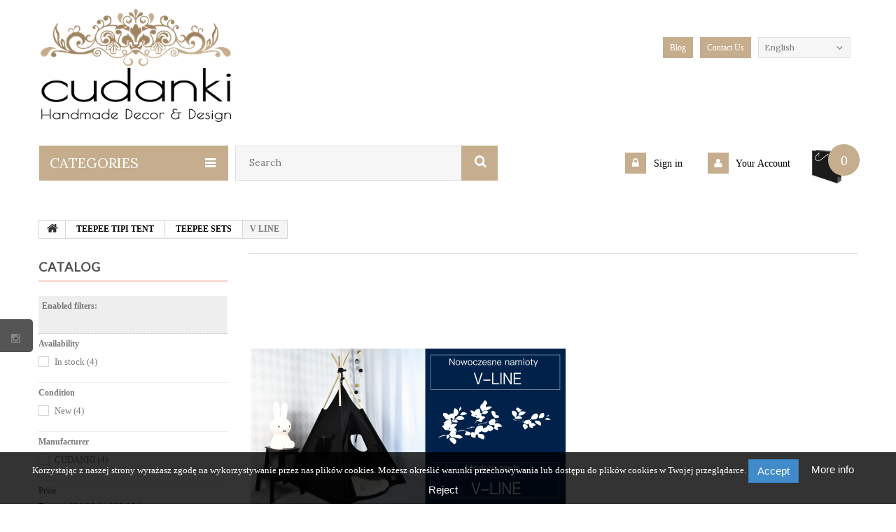

--- FILE ---
content_type: text/html; charset=utf-8
request_url: https://cudanki.pl/en/81-v-line-teepee-tipi-tent-zelt
body_size: 17317
content:
<!DOCTYPE HTML> <!--[if lt IE 7]><html class="no-js lt-ie9 lt-ie8 lt-ie7" lang="en-us"><![endif]--> <!--[if IE 7]><html class="no-js lt-ie9 lt-ie8 ie7" lang="en-us"><![endif]--> <!--[if IE 8]><html class="no-js lt-ie9 ie8" lang="en-us"><![endif]--> <!--[if gt IE 8]><html class="no-js ie9" lang="en-us"><![endif]--><html lang="en-us"><head><meta charset="utf-8" /><title>TEEPEE TENST SETS MOST BEAUTIFUL TIPI ZELT - CUDANKI</title><meta name="description" content="The most beautiful TIPI TENTS" /><meta name="keywords" content="TEEPEE,SCANYNAVIAN STYLE,NEW DESIGN TEEPEE,TIPI DESIGN,TIPI,WIGWAM,NOWE NAMIOTY,PIĘKNE NAMIOTY,PIĘKNE TIPI ,TIPI DLA DZIECI,NAMIOTY DLA DZIECI,TENT,ZELT,TEEPEETENT,MUSTHAVE" /><meta name="generator" content="PrestaShop" /><meta name="robots" content="noindex,nofollow" /><meta name="viewport" content="width=device-width, minimum-scale=0.25, maximum-scale=1.0, initial-scale=1.0" /><meta name="apple-mobile-web-app-capable" content="yes" /><link rel="icon" type="image/vnd.microsoft.icon" href="/img/favicon.ico?1681836994" /><link rel="shortcut icon" type="image/x-icon" href="/img/favicon.ico?1681836994" /><link rel="stylesheet" href="https://cudanki.pl/themes/theme1149/cache/v_568_59c50f6f5000985da05b2e534ca214f3_all.css" media="all" /> <script type="text/javascript">/* <![CDATA[ */;var CUSTOMIZE_TEXTFIELD=1;var FancyboxI18nClose='Close';var FancyboxI18nNext='Next';var FancyboxI18nPrev='Previous';var added_to_wishlist='Added to your wishlist.';var ajax_allowed=true;var ajaxsearch=true;var baseDir='https://cudanki.pl/';var baseUri='https://cudanki.pl/';var blocklayeredSliderName={"price":"price","weight":"weight"};var blocksearch_type='top';var comparator_max_item=3;var comparedProductsIds=[];var contentOnly=false;var customizationIdMessage='Customization #';var delete_txt='Delete';var displayList=false;var filters=[{"type_lite":"quantity","type":"quantity","id_key":0,"name":"Availability","values":[{"name":"Not available","nbr":0,"link":"https:\/\/cudanki.pl\/en\/81-v-line-teepee-tipi-tent-zelt#availability-not_available","rel":"nofollow"},{"name":"In stock","nbr":4,"link":"https:\/\/cudanki.pl\/en\/81-v-line-teepee-tipi-tent-zelt#availability-in_stock","rel":"nofollow"}],"filter_show_limit":"0","filter_type":"0"},{"type_lite":"condition","type":"condition","id_key":0,"name":"Condition","values":{"new":{"name":"New","nbr":4,"link":"https:\/\/cudanki.pl\/en\/81-v-line-teepee-tipi-tent-zelt#condition-new","rel":"nofollow"},"used":{"name":"Used","nbr":0,"link":"https:\/\/cudanki.pl\/en\/81-v-line-teepee-tipi-tent-zelt#condition-used","rel":"nofollow"},"refurbished":{"name":"Refurbished","nbr":0,"link":"https:\/\/cudanki.pl\/en\/81-v-line-teepee-tipi-tent-zelt#condition-refurbished","rel":"nofollow"}},"filter_show_limit":"0","filter_type":"0"},{"type_lite":"manufacturer","type":"manufacturer","id_key":0,"name":"Manufacturer","values":{"7":{"name":"CUDANKI","nbr":"4","link":"https:\/\/cudanki.pl\/en\/81-v-line-teepee-tipi-tent-zelt#manufacturer-cudanki","rel":"nofollow"}},"filter_show_limit":"0","filter_type":"0"},{"type_lite":"price","type":"price","id_key":0,"name":"Price","slider":true,"max":"890","min":"626","values":{"1":"890","0":"626"},"unit":"z\u0142","format":"2","filter_show_limit":"0","filter_type":"0"},{"type_lite":"id_attribute_group","type":"id_attribute_group","id_key":3,"name":"COLOUR","is_color_group":true,"values":{"5":{"color":"#aab2bd","name":"Gray","nbr":1,"url_name":"gray","meta_title":"","link":"https:\/\/cudanki.pl\/en\/81-v-line-teepee-tipi-tent-zelt#colour-gray","rel":""},"11":{"color":"#000000","name":"Czarny","nbr":1,"url_name":"czarny","meta_title":"","link":"https:\/\/cudanki.pl\/en\/81-v-line-teepee-tipi-tent-zelt#colour-czarny","rel":""},"128":{"color":"#fff3d0","name":"Natural","nbr":1,"url_name":"natural","meta_title":"","link":"https:\/\/cudanki.pl\/en\/81-v-line-teepee-tipi-tent-zelt#colour-natural","rel":""},"143":{"color":"","name":"jasny szary + pastelowy r\u00f3\u017c","nbr":1,"url_name":"jasny-szary-pastelowy-roz","meta_title":"","link":"https:\/\/cudanki.pl\/en\/81-v-line-teepee-tipi-tent-zelt#colour-jasny_szary_pastelowy_roz","rel":""}},"url_name":"colour","meta_title":"COLOUR","filter_show_limit":"0","filter_type":"0"},{"type_lite":"id_feature","type":"id_feature","id_key":6,"values":{"13":{"nbr":2,"name":"Girlish","url_name":"","meta_title":"","link":"https:\/\/cudanki.pl\/en\/81-v-line-teepee-tipi-tent-zelt#style-girlish","rel":""},"11":{"nbr":2,"name":"Minimalistizm","url_name":"","meta_title":"","link":"https:\/\/cudanki.pl\/en\/81-v-line-teepee-tipi-tent-zelt#style-minimalistizm","rel":""}},"name":"Style","url_name":"style","meta_title":"","filter_show_limit":"0","filter_type":"0"},{"type_lite":"id_feature","type":"id_feature","id_key":7,"values":{"38":{"nbr":4,"name":"Two windows","url_name":"","meta_title":"","link":"https:\/\/cudanki.pl\/en\/81-v-line-teepee-tipi-tent-zelt#type-two_windows","rel":""}},"name":"Type","url_name":"type","meta_title":"","filter_show_limit":"0","filter_type":"0"}];var freeProductTranslation='Free!';var freeShippingTranslation='Free shipping!';var generated_date=1768867232;var id_lang=2;var img_dir='https://cudanki.pl/themes/theme1149/img/';var instantsearch=true;var isGuest=0;var isLogged=0;var isMobile=false;var loggin_required='You must be logged in to manage your wishlist.';var max_item='You cannot add more than 3 product(s) to the product comparison';var min_item='Please select at least one product';var mywishlist_url='https://cudanki.pl/en/module/blockwishlist/mywishlist';var nbItemsPerLine=3;var nbItemsPerLineMobile=2;var nbItemsPerLineTablet=2;var page_name='category';var param_product_url='#';var placeholder_blocknewsletter='Enter your e-mail';var priceDisplayMethod=0;var priceDisplayPrecision=2;var quickView=true;var removingLinkText='remove this product from my cart';var request='https://cudanki.pl/en/81-v-line-teepee-tipi-tent-zelt';var roundMode=2;var search_url='https://cudanki.pl/en/szukaj';var static_token='78a69ab49bea716894cde6fca7c2d101';var token='fc544e00e13b0cd49c1ee9d20e5583f1';var usingSecureMode=true;var wishlistProductsIds=false;/* ]]> */</script> <script type="text/javascript" src="https://cudanki.pl/themes/theme1149/cache/v_474_2afeed7cb26542df916514165ba143f3.js"></script> <script>/* <![CDATA[ */;function addVideoParallax(selector,path,filename)
{var selector=$(selector);selector.addClass('parallax_section');selector.attr('data-type-media','video_html');selector.attr('data-mp4','true');selector.attr('data-webm','true');selector.attr('data-ogv','true');selector.attr('data-poster','true');selector.wrapInner('<div class="parallax_content"></div>');selector.append('<div class="parallax_inner"><video class="parallax_media" width="100%" height="100%" autoplay loop poster="/'+path+filename+'.jpg"><source src="/'+path+filename+'.mp4" type="video/mp4"><source src="/'+path+filename+'.webdm" type="video/webm"><source src="/'+path+filename+'.ogv" type="video/ogg"></video></div>');selector.tmMediaParallax();}
function addImageParallax(selector,path,filename,width,height)
{var selector=$(selector);selector.addClass('parallax_section');selector.attr('data-type-media','image');selector.wrapInner('<div class="parallax_content"></div>');selector.append('<div class="parallax_inner"><img class="parallax_media" src="/'+path+filename+'" data-base-width="'+width+'" data-base-height="'+height+'"/></div>');selector.tmMediaParallax();}
function checkBrowser()
{var ua=navigator.userAgent;if(ua.search(/MSIE/)>0)return'Internet Explorer';if(ua.search(/Firefox/)>0)return'Firefox';if(ua.search(/Opera/)>0)return'Opera';if(ua.search(/Chrome/)>0)return'Google Chrome';if(ua.search(/Safari/)>0)return'Safari';if(ua.search(/Konqueror/)>0)return'Konqueror';if(ua.search(/Iceweasel/)>0)return'Debian Iceweasel';if(ua.search(/SeaMonkey/)>0)return'SeaMonkey';if(ua.search(/Gecko/)>0)return'Gecko';return'Search Bot';}
$(window).load(function(){addImageParallax('#htmlcontent_home','modules/tmmediaparallax/media/','85f935334b27a58831da117ec975.jpg','2560','1920');});/* ]]> */</script><link rel="alternate" type="application/rss+xml" title="TEEPEE TENST SETS MOST BEAUTIFUL TIPI ZELT - CUDANKI" href="https://cudanki.pl/modules/feeder/rss.php?id_category=81&amp;orderby=date_add&amp;orderway=desc" /> <script type="text/javascript">/* <![CDATA[ */;(window.gaDevIds=window.gaDevIds||[]).push('d6YPbH');(function(i,s,o,g,r,a,m){i['GoogleAnalyticsObject']=r;i[r]=i[r]||function(){(i[r].q=i[r].q||[]).push(arguments)},i[r].l=1*new Date();a=s.createElement(o),m=s.getElementsByTagName(o)[0];a.async=1;a.src=g;m.parentNode.insertBefore(a,m)})(window,document,'script','//www.google-analytics.com/analytics.js','ga');ga('create','UA-89119269-1','auto');ga('require','ec');/* ]]> */</script><?php /** * NOTICE OF LICENSE * * Smartsupp live chat - official plugin. Smartsupp is free live chat with visitor recording. * The plugin enables you to create a free account or sign in with existing one. Pre-integrated * customer info with WooCommerce (you will see names and emails of signed in webshop visitors). * Optional API for advanced chat box modifications. * * You must not modify, adapt or create derivative works of this source code * * @author Smartsupp * @copyright 2021 Smartsupp.com * @license GPL-2.0+ **/ ?> <script type="text/javascript">/* <![CDATA[ */;var _smartsupp=_smartsupp||{};_smartsupp.key='6b4ddbfb53320e7c7bff065fc3687b6d58e54fc9';_smartsupp.cookieDomain='.cudanki.pl';_smartsupp.sitePlatform='Prestashop 1.6.1.24';window.smartsupp||(function(d){var s,c,o=smartsupp=function(){o._.push(arguments)};o._=[];s=d.getElementsByTagName('script')[0];c=d.createElement('script');c.type='text/javascript';c.charset='utf-8';c.async=true;c.src='//www.smartsuppchat.com/loader.js';s.parentNode.insertBefore(c,s);})(document);/* ]]> */</script><script type="text/javascript"></script> <link rel="stylesheet" href="https://fonts.googleapis.com/css?family=Open+Sans:300,600&amp;subset=latin,latin-ext,cyrillic-ext" type="text/css" media="all" /><link rel="stylesheet" href="https://fonts.googleapis.com/css?family=Lora:400,700,400italic,700italic&subset=latin,latin-ext,cyrillic" type="text/css" media="all" /><link rel="stylesheet" href="https://fonts.googleapis.com/css?family=Roboto:400,100,100italic,300,300italic,400italic,500,500italic,700,700italic,900,900italic&subset=latin,cyrillic-ext,greek-ext,greek,vietnamese,latin-ext,cyrillic" type="text/css" media="all" /><link rel="stylesheet" href="https://cudanki.pl/themes/theme1149/css/bosky.css" type="text/css" media="all" /> <!--[if IE 8]> <script src="https://oss.maxcdn.com/libs/html5shiv/3.7.0/html5shiv.js"></script> <script src="https://oss.maxcdn.com/libs/respond.js/1.3.0/respond.min.js"></script> <![endif]--> <script>/* <![CDATA[ */;(function(w,d,s,l,i){w[l]=w[l]||[];w[l].push({'gtm.start':new Date().getTime(),event:'gtm.js'});var f=d.getElementsByTagName(s)[0],j=d.createElement(s),dl=l!='dataLayer'?'&l='+l:'';j.async=true;j.src='https://www.googletagmanager.com/gtm.js?id='+i+dl;f.parentNode.insertBefore(j,f);})(window,document,'script','dataLayer','GTM-PP8PM4M');/* ]]> */</script>  <script async src="https://www.googletagmanager.com/gtag/js?id=G-QS954WC13K"></script> <script>/* <![CDATA[ */;window.dataLayer=window.dataLayer||[];function gtag(){dataLayer.push(arguments);}
gtag('js',new Date());gtag('config','G-QS954WC13K');/* ]]> */</script>  <script>/* <![CDATA[ */;!function(f,b,e,v,n,t,s)
{if(f.fbq)return;n=f.fbq=function(){n.callMethod?n.callMethod.apply(n,arguments):n.queue.push(arguments)};if(!f._fbq)f._fbq=n;n.push=n;n.loaded=!0;n.version='2.0';n.queue=[];t=b.createElement(e);t.async=!0;t.src=v;s=b.getElementsByTagName(e)[0];s.parentNode.insertBefore(t,s)}(window,document,'script','https://connect.facebook.net/en_US/fbevents.js');fbq('init','498084183733066');fbq('track','PageView');/* ]]> */</script> <noscript><img height="1" width="1" style="display:none" src="https://www.facebook.com/tr?id=498084183733066&ev=PageView&noscript=1" /></noscript></head><body id="category" class="category category-81 category-v-line-teepee-tipi-tent-zelt hide-right-column lang_en two-columns"> <!--[if IE 8]> <!-- Google Tag Manager (noscript) --> <noscript><iframe src="https://www.googletagmanager.com/ns.html?id=GTM-PP8PM4M" height="0" width="0" style="display:none;visibility:hidden"></iframe></noscript> <script async src="https://www.googletagmanager.com/gtag/js?id=G-QS954WC13K"></script> <script>/* <![CDATA[ */;window.dataLayer=window.dataLayer||[];function gtag(){dataLayer.push(arguments);}
gtag('js',new Date());gtag('config','G-QS954WC13K');/* ]]> */</script> <![endif]--><div id="page"><div class="header-container"> <header id="header"><div class="banner"><div class="container"><div class="row"></div></div></div><div class="nav"><div class="container"><div class="row"> <nav><div id="languages-block-top" class="languages-block"><div class="current"> <span>English</span></div><ul id="first-languages" class="languages-block_ul toogle_content"><li > <a href="https://cudanki.pl/pl/81-v-line-teepee-tipi-tent-zelt" title="Polski (Polish)"> <span>Polski</span> </a></li><li class="selected"> <span>English</span></li></ul></div><ul id="header_links"><li id="header_link_blog"> <a href="https://cudanki.pl/en/smartblog.html" title="blog">blog</a></li><li id="header_link_contact"> <a href="https://cudanki.pl/en/kontakt" title="Contact Us">Contact Us</a></li></ul></nav><div id="header_logo"> <a href="https://cudanki.pl/" title="CUDANKI"> <img class="logo img-responsive" src="https://cudanki.pl/img/cudankipl-logo-1672902630.jpg" alt="CUDANKI" width="365" height="217"/> </a></div></div></div></div><div class="wrap-top"><div class="container"><div class="row"><div id="block_top_menu" class="sf-contener clearfix"><div class="cat-title">Categories</div><ul class="sf-menu clearfix menu-content"><li><a href="https://cudanki.pl/en/content/4-about-us" title="About us">About us</a></li><li><a href="https://cudanki.pl/en/20-new" title="NEW">NEW</a></li><li><a href="https://cudanki.pl/en/73-promocja" title="Promocja">Promocja</a></li><li><a href="https://cudanki.pl/en/22-furniture" title="FURNITURE">FURNITURE</a><ul><li><a href="https://cudanki.pl/en/23-house-beds" title="HOUSE BEDS">HOUSE BEDS</a></li><li><a href="https://cudanki.pl/en/37-mattresses" title="MATTRESSES">MATTRESSES</a><ul><li><a href="https://cudanki.pl/en/46-dla-dzieci" title="DLA DZIECI">DLA DZIECI</a><ul><li><a href="https://cudanki.pl/en/48-lateksowe" title="LATEKSOWE">LATEKSOWE</a><ul><li><a href="https://cudanki.pl/en/108-grupa-wiekowa-" title="Grupa wiekowa )+">Grupa wiekowa )+</a></li><li><a href="https://cudanki.pl/en/109-dla-dzieci-2" title="Dla dzieci 2+">Dla dzieci 2+</a></li><li><a href="https://cudanki.pl/en/110-junior-7" title="Junior 7+">Junior 7+</a></li></ul></li><li><a href="https://cudanki.pl/en/49-piankowe" title="PIANKOWE">PIANKOWE</a><ul><li><a href="https://cudanki.pl/en/111-dla-niemowlat-0" title="Dla niemowląt 0+">Dla niemowląt 0+</a></li><li><a href="https://cudanki.pl/en/112-dla-dzieci-2" title="Dla dzieci 2+">Dla dzieci 2+</a></li><li><a href="https://cudanki.pl/en/113-junioe-7" title="Junioe 7+">Junioe 7+</a></li></ul></li><li><a href="https://cudanki.pl/en/117-materace-sprezynowe" title="MATERACE SPRĘŻYNOWE">MATERACE SPRĘŻYNOWE</a></li><li><a href="https://cudanki.pl/en/50-piankowo-lateksowe" title="PIANKOWO LATEKSOWE">PIANKOWO LATEKSOWE</a><ul><li><a href="https://cudanki.pl/en/114-dla-niemowlat-0" title="Dla niemowląt 0+">Dla niemowląt 0+</a></li><li><a href="https://cudanki.pl/en/115-materace-piankowo-lateksowe-dla-dzieci-powyzej-2" title="Materace piankowo lateksowe dla dzieci powyżej 2+">Materace piankowo lateksowe dla dzieci powyżej 2+</a></li><li><a href="https://cudanki.pl/en/116-materace-piankowo-lateksowejunior-powyzej-7" title="Materace Piankowo Lateksowejunior powyżej 7+">Materace Piankowo Lateksowejunior powyżej 7+</a></li></ul></li><li><a href="https://cudanki.pl/en/51-poduszki-maty-ochronne-i-dodatki" title="PODUSZKI, MATY OCHRONNE I DODATKI">PODUSZKI, MATY OCHRONNE I DODATKI</a></li><li><a href="https://cudanki.pl/en/107-grupa-wiekowa-2" title="Grupa wiekowa 2+">Grupa wiekowa 2+</a></li><li><a href="https://cudanki.pl/en/118-grupa-wiekowa-0" title="Grupa wiekowa +">Grupa wiekowa +</a></li><li><a href="https://cudanki.pl/en/119-grupa-wiekowa-7" title="Grupa wiekowa 7+">Grupa wiekowa 7+</a></li></ul></li><li><a href="https://cudanki.pl/en/47-dla-doroslych" title="DLA DOROSŁYCH">DLA DOROSŁYCH</a><ul><li><a href="https://cudanki.pl/en/52-lateksowe" title="LATEKSOWE">LATEKSOWE</a></li><li><a href="https://cudanki.pl/en/53-piankowe" title="PIANKOWE">PIANKOWE</a></li><li><a href="https://cudanki.pl/en/54-sprezynowe" title="SPRĘŻYNOWE">SPRĘŻYNOWE</a></li></ul></li><li><a href="https://cudanki.pl/en/24-materace-hevea" title="MATERACE HEVEA">MATERACE HEVEA</a></li></ul></li><li><a href="https://cudanki.pl/en/75-chairs-and-tables" title="CHAIRS AND TABLES">CHAIRS AND TABLES</a></li><li><a href="https://cudanki.pl/en/106-fotele" title="FOTELE">FOTELE</a></li><li><a href="https://cudanki.pl/en/76-polki-i-regaly" title="PÓŁKI I REGAŁY">PÓŁKI I REGAŁY</a></li><li><a href="https://cudanki.pl/en/137-lozka-vintage" title="ŁÓŻKA VINTAGE">ŁÓŻKA VINTAGE</a></li></ul></li><li><a href="https://cudanki.pl/en/19-toys" title="TOYS">TOYS</a><ul><li><a href="https://cudanki.pl/en/142-stapelstein" title="Stapelstein">Stapelstein</a></li><li><a href="https://cudanki.pl/en/35-zjezdzalenie" title="ZJEŻDŻALENIE">ZJEŻDŻALENIE</a><ul><li><a href="https://cudanki.pl/en/87-jupiduu" title="JUPIDUU">JUPIDUU</a></li><li><a href="https://cudanki.pl/en/120-zabawki-montessori-i-sensoryczne" title="Zabawki Montessori i Sensoryczne ">Zabawki Montessori i Sensoryczne </a><ul><li><a href="https://cudanki.pl/en/128-bujaki-dla-dzieci" title="BUJAKI DLA DZIECI">BUJAKI DLA DZIECI</a></li><li><a href="https://cudanki.pl/en/129-deski-sensoryczne" title="DESKI SENSORYCZNE ">DESKI SENSORYCZNE </a></li><li><a href="https://cudanki.pl/en/130-konie-na-biegunach" title="KONIE NA BIEGUNACH">KONIE NA BIEGUNACH</a></li></ul></li><li><a href="https://cudanki.pl/en/146-zabawki-sensoryczne-do-wspinaczki" title="ZABAWKI SENSORYCZNE DO WSPINACZKI">ZABAWKI SENSORYCZNE DO WSPINACZKI</a><ul><li><a href="https://cudanki.pl/en/147-place-zabaw-zabawki-sensoryczne" title="PLACE ZABAW ZABAWKI SENSORYCZNE">PLACE ZABAW ZABAWKI SENSORYCZNE</a></li></ul></li></ul></li><li><a href="https://cudanki.pl/en/36-koniki-bujane" title="KONIKI BUJANE">KONIKI BUJANE</a></li><li><a href="https://cudanki.pl/en/98-little-dutch" title="LITTLE DUTCH">LITTLE DUTCH</a></li><li><a href="https://cudanki.pl/en/33-przytulanki" title="PRZYTULANKI">PRZYTULANKI</a><ul><li><a href="https://cudanki.pl/en/93-miffy-tiamo" title="MIFFY TIAMO">MIFFY TIAMO</a></li><li><a href="https://cudanki.pl/en/101-jellycat" title="JellyCat">JellyCat</a></li></ul></li><li><a href="https://cudanki.pl/en/99-bontoy" title="BONTOY">BONTOY</a></li><li><a href="https://cudanki.pl/en/44-hustawki" title="HUŚTAWKI">HUŚTAWKI</a></li><li><a href="https://cudanki.pl/en/143-kuchnie-blotne-dla-dzieci" title="KUCHNIE BŁOTNE DLA DZIECI">KUCHNIE BŁOTNE DLA DZIECI</a></li><li><a href="https://cudanki.pl/en/144-domki-i-meble-dla-lalek" title="DOMKI I MEBLE DLA LALEK">DOMKI I MEBLE DLA LALEK</a></li><li><a href="https://cudanki.pl/en/145-zabawki-do-wspinaczki" title="Zabawki do wspinaczki">Zabawki do wspinaczki</a></li></ul></li><li><a href="https://cudanki.pl/en/142-stapelstein" title="Stapelstein">Stapelstein</a></li><li><a href="https://cudanki.pl/en/123-drabinki-gimnastyczne" title="Drabinki Gimnastyczne">Drabinki Gimnastyczne</a><ul><li><a href="https://cudanki.pl/en/124-drabinki-dla-dzieci" title="DRABINKI DLA DZIECI">DRABINKI DLA DZIECI</a><ul><li><a href="https://cudanki.pl/en/135-seria-magic" title="SERIA MAGIC">SERIA MAGIC</a></li><li><a href="https://cudanki.pl/en/136-seria-kids-prestige" title="SERIA KIDS PRESTIGE">SERIA KIDS PRESTIGE</a></li></ul></li><li><a href="https://cudanki.pl/en/125-drabinki-gimnastyczne-dla-doroslych" title="DRABINKI GIMNASTYCZNE DLA DOROSŁYCH">DRABINKI GIMNASTYCZNE DLA DOROSŁYCH</a></li></ul></li><li><a href="https://cudanki.pl/en/140-ubrania-dla-dzieci" title="UBRANIA DLA DZIECI">UBRANIA DLA DZIECI</a></li><li><a href="https://cudanki.pl/en/37-mattresses" title="MATTRESSES">MATTRESSES</a><ul><li><a href="https://cudanki.pl/en/46-dla-dzieci" title="DLA DZIECI">DLA DZIECI</a><ul><li><a href="https://cudanki.pl/en/48-lateksowe" title="LATEKSOWE">LATEKSOWE</a><ul><li><a href="https://cudanki.pl/en/108-grupa-wiekowa-" title="Grupa wiekowa )+">Grupa wiekowa )+</a></li><li><a href="https://cudanki.pl/en/109-dla-dzieci-2" title="Dla dzieci 2+">Dla dzieci 2+</a></li><li><a href="https://cudanki.pl/en/110-junior-7" title="Junior 7+">Junior 7+</a></li></ul></li><li><a href="https://cudanki.pl/en/49-piankowe" title="PIANKOWE">PIANKOWE</a><ul><li><a href="https://cudanki.pl/en/111-dla-niemowlat-0" title="Dla niemowląt 0+">Dla niemowląt 0+</a></li><li><a href="https://cudanki.pl/en/112-dla-dzieci-2" title="Dla dzieci 2+">Dla dzieci 2+</a></li><li><a href="https://cudanki.pl/en/113-junioe-7" title="Junioe 7+">Junioe 7+</a></li></ul></li><li><a href="https://cudanki.pl/en/117-materace-sprezynowe" title="MATERACE SPRĘŻYNOWE">MATERACE SPRĘŻYNOWE</a></li><li><a href="https://cudanki.pl/en/50-piankowo-lateksowe" title="PIANKOWO LATEKSOWE">PIANKOWO LATEKSOWE</a><ul><li><a href="https://cudanki.pl/en/114-dla-niemowlat-0" title="Dla niemowląt 0+">Dla niemowląt 0+</a></li><li><a href="https://cudanki.pl/en/115-materace-piankowo-lateksowe-dla-dzieci-powyzej-2" title="Materace piankowo lateksowe dla dzieci powyżej 2+">Materace piankowo lateksowe dla dzieci powyżej 2+</a></li><li><a href="https://cudanki.pl/en/116-materace-piankowo-lateksowejunior-powyzej-7" title="Materace Piankowo Lateksowejunior powyżej 7+">Materace Piankowo Lateksowejunior powyżej 7+</a></li></ul></li><li><a href="https://cudanki.pl/en/51-poduszki-maty-ochronne-i-dodatki" title="PODUSZKI, MATY OCHRONNE I DODATKI">PODUSZKI, MATY OCHRONNE I DODATKI</a></li><li><a href="https://cudanki.pl/en/107-grupa-wiekowa-2" title="Grupa wiekowa 2+">Grupa wiekowa 2+</a></li><li><a href="https://cudanki.pl/en/118-grupa-wiekowa-0" title="Grupa wiekowa +">Grupa wiekowa +</a></li><li><a href="https://cudanki.pl/en/119-grupa-wiekowa-7" title="Grupa wiekowa 7+">Grupa wiekowa 7+</a></li></ul></li><li><a href="https://cudanki.pl/en/47-dla-doroslych" title="DLA DOROSŁYCH">DLA DOROSŁYCH</a><ul><li><a href="https://cudanki.pl/en/52-lateksowe" title="LATEKSOWE">LATEKSOWE</a></li><li><a href="https://cudanki.pl/en/53-piankowe" title="PIANKOWE">PIANKOWE</a></li><li><a href="https://cudanki.pl/en/54-sprezynowe" title="SPRĘŻYNOWE">SPRĘŻYNOWE</a></li></ul></li><li><a href="https://cudanki.pl/en/24-materace-hevea" title="MATERACE HEVEA">MATERACE HEVEA</a></li></ul></li><li><a href="https://cudanki.pl/en/132-domki" title="DOMKI">DOMKI</a><ul><li><a href="https://cudanki.pl/en/105-domki-dla-laltek" title="DOMKI DLA LALTEK">DOMKI DLA LALTEK</a></li><li><a href="https://cudanki.pl/en/133-domki-do-zabawy" title="DOMKI DO ZABAWY">DOMKI DO ZABAWY</a></li><li><a href="https://cudanki.pl/en/134-polki-regaly-i-szafy-domki" title="PÓŁKI REGAŁY i SZAFY DOMKI">PÓŁKI REGAŁY i SZAFY DOMKI</a></li></ul></li><li><a href="https://cudanki.pl/en/23-house-beds" title="HOUSE BEDS">HOUSE BEDS</a></li><li><a href="https://cudanki.pl/en/18-teepee-tipi-tent" title="TEEPEE TIPI TENT">TEEPEE TIPI TENT</a><ul><li><a href="https://cudanki.pl/en/28-teepee-sets" title="TEEPEE SETS">TEEPEE SETS</a><ul><li><a href="https://cudanki.pl/en/79-premium-line-teepee-tipi-tent" title="PREMIUM LINE">PREMIUM LINE</a></li><li class="sfHoverForce"><a href="https://cudanki.pl/en/81-v-line-teepee-tipi-tent-zelt" title="V LINE">V LINE</a></li><li><a href="https://cudanki.pl/en/83-for-girls" title="FOR GIRLS">FOR GIRLS</a></li><li><a href="https://cudanki.pl/en/84-for-boys" title="FOR BOYS">FOR BOYS</a></li><li><a href="https://cudanki.pl/en/90-zestawy-tipi-dostepne-od-reki" title="ZESTAWY DOSTĘPNE OD RĘKI">ZESTAWY DOSTĘPNE OD RĘKI</a></li></ul></li><li><a href="https://cudanki.pl/en/29-mat" title="MAT">MAT</a><ul><li><a href="https://cudanki.pl/en/67-light" title="LIGHT">LIGHT</a></li><li><a href="https://cudanki.pl/en/68-standard" title="STANDARD">STANDARD</a></li><li><a href="https://cudanki.pl/en/69-premium" title="PREMIUM">PREMIUM</a></li></ul></li><li><a href="https://cudanki.pl/en/30-poduszki" title="PODUSZKI">PODUSZKI</a></li><li><a href="https://cudanki.pl/en/43-akcesoria-i-dodatki" title="AKCESORIA I DODATKI">AKCESORIA I DODATKI</a><ul></ul></li></ul></li><li><a href="https://cudanki.pl/en/27-room-decorations" title="ROOM DECORATIONS">ROOM DECORATIONS</a><ul><li><a href="https://cudanki.pl/en/138-dekoracje-scienne-i-wiszace" title="DEKORACJE ŚCIENNE I WISZĄCE">DEKORACJE ŚCIENNE I WISZĄCE</a></li><li><a href="https://cudanki.pl/en/39-kosze-na-zabawki" title="KOSZE NA ZABAWKI">KOSZE NA ZABAWKI</a></li><li><a href="https://cudanki.pl/en/40-proporczyki-i-girlandy" title="PROPORCZYKI I GIRLANDY">PROPORCZYKI I GIRLANDY</a></li><li><a href="https://cudanki.pl/en/41-poduszki" title="PODUSZKI">PODUSZKI</a></li><li><a href="https://cudanki.pl/en/42-maty-i-narzuty" title="MATY I NARZUTY">MATY I NARZUTY</a></li><li><a href="https://cudanki.pl/en/45-posciel" title="POŚCIEL">POŚCIEL</a></li></ul></li><li><a href="https://cudanki.pl/en/104-outlet" title="OUTLET">OUTLET</a></li><li><a href="https://cudanki.pl/en/producenci" title="All manufacturers">All manufacturers</a><ul><li><a href="https://cudanki.pl/en/8_a-little-lovely-company" title="A Little Lovely Company">A Little Lovely Company</a></li><li><a href="https://cudanki.pl/en/21_benchk" title="Benchk">Benchk</a></li><li><a href="https://cudanki.pl/en/12_bontoy" title="BONTOY">BONTOY</a></li><li><a href="https://cudanki.pl/en/5_cottonlight" title="Cotton&amp;Light">Cotton&amp;Light</a></li><li><a href="https://cudanki.pl/en/7_cudanki" title="CUDANKI">CUDANKI</a></li><li><a href="https://cudanki.pl/en/2_fabryka-materacow-hevea-sc" title="Fabryka Materac&oacute;w HEVEA S.C.">Fabryka Materac&oacute;w HEVEA S.C.</a></li><li><a href="https://cudanki.pl/en/23_happy-ligts" title="Happy Ligts">Happy Ligts</a></li><li><a href="https://cudanki.pl/en/14_jellycat" title="JellyCat">JellyCat</a></li><li><a href="https://cudanki.pl/en/4_jupiduu" title="Jupiduu">Jupiduu</a></li><li><a href="https://cudanki.pl/en/11_little-dutch" title="Little Dutch">Little Dutch</a></li><li><a href="https://cudanki.pl/en/22_loveme-decoration" title="Loveme decoration">Loveme decoration</a></li><li><a href="https://cudanki.pl/en/9_miffy-tiamo" title="MIFFY TIAMO">MIFFY TIAMO</a></li><li><a href="https://cudanki.pl/en/6_mr-maria" title="Mr Maria">Mr Maria</a></li><li><a href="https://cudanki.pl/en/20_petit-puk" title="Petit Puk">Petit Puk</a></li><li><a href="https://cudanki.pl/en/13_rabbit-and-friends" title="RABBIT AND FRIENDS">RABBIT AND FRIENDS</a></li><li><a href="https://cudanki.pl/en/19_somebunny" title="SomeBunny">SomeBunny</a></li><li><a href="https://cudanki.pl/en/24_stapelstein" title="Stapelstein">Stapelstein</a></li></ul></ul></div><div id="search_block_top" class="clearfix"><form id="searchbox" method="get" action="//cudanki.pl/en/szukaj" > <input type="hidden" name="controller" value="search" /> <input type="hidden" name="orderby" value="position" /> <input type="hidden" name="orderway" value="desc" /> <input class="search_query form-control" type="text" id="search_query_top" name="search_query" placeholder="Search" value="" /> <button type="submit" name="submit_search" class="btn btn-default button-search"> <span>Search</span> </button></form></div><div class="wrap_cart"><div class="shopping_cart"> <a href="https://cudanki.pl/en/szybkie-zakupy" title="View my shopping cart" rel="nofollow"> <b>Cart</b> <span class="ajax_cart_quantity unvisible">0</span> <span class="ajax_cart_product_txt unvisible">Product</span> <span class="ajax_cart_product_txt_s unvisible">Products</span> <span class="ajax_cart_total unvisible"> </span> <span class="ajax_cart_no_product">0</span> </a><div class="cart_block block"><div class="block_content"><div class="cart_block_list"><p class="cart_block_no_products"> No products</p><div class="cart-prices"><div class="cart-prices-line first-line"> <span class="cart_block_shipping_cost ajax_cart_shipping_cost"> Free shipping! </span> <span> Shipping </span></div><div class="cart-prices-line"> <span class="price cart_block_tax_cost ajax_cart_tax_cost">0,00 zł</span> <span>Tax</span></div><div class="cart-prices-line last-line"> <span class="price cart_block_total ajax_block_cart_total">0,00 zł</span> <span>Total</span></div><p> Prices are tax included</p></div><p class="cart-buttons"> <a id="button_order_cart" class="btn btn-default btn-sm icon-right" href="https://cudanki.pl/en/szybkie-zakupy" title="Check out" rel="nofollow"> <span> Check out </span> </a></p></div></div></div></div></div><div id="layer_cart"><div class="clearfix"><div class="layer_cart_product col-xs-12 col-md-6"> <span class="cross" title="Close window"></span><h2> <i class="fa fa-ok"></i> Product successfully added to your shopping cart</h2><div class="product-image-container layer_cart_img"></div><div class="layer_cart_product_info"> <span id="layer_cart_product_title" class="product-name"></span> <span id="layer_cart_product_attributes"></span><div> <strong class="dark">Quantity</strong> <span id="layer_cart_product_quantity"></span></div><div> <strong class="dark">Total</strong> <span id="layer_cart_product_price"></span></div></div></div><div class="layer_cart_cart col-xs-12 col-md-6"><h2> <span class="ajax_cart_product_txt_s unvisible"> There are <span class="ajax_cart_quantity">0</span> items in your cart. </span> <span class="ajax_cart_product_txt "> There is 1 item in your cart. </span></h2><div class="layer_cart_row"> <strong class="dark"> Total products (tax incl.) </strong> <span class="ajax_block_products_total"> </span></div><div class="layer_cart_row"> <strong class="dark"> Total shipping&nbsp;(tax incl.) </strong> <span class="ajax_cart_shipping_cost"> Free shipping! </span></div><div class="layer_cart_row"> <strong class="dark">Tax</strong> <span class="price cart_block_tax_cost ajax_cart_tax_cost">0,00 zł</span></div><div class="layer_cart_row"> <strong class="dark"> Total (tax incl.) </strong> <span class="ajax_block_cart_total"> </span></div><div class="button-container"> <span class="continue btn btn-default btn-md icon-left" title="Continue shopping"> <span> Continue shopping </span> </span> <a class="btn btn-default btn-md icon-right" href="https://cudanki.pl/en/szybkie-zakupy" title="Proceed to checkout" rel="nofollow"> <span> Proceed to checkout </span> </a></div></div></div><div class="crossseling"></div></div><div class="layer_cart_overlay"></div><ul class="user_info"><li> <a class="login" href="https://cudanki.pl/en/moje-konto" rel="nofollow" title="Login to your customer account"> <i class="fa fa-lock"></i> <span>Sign in</span> </a></li><li> <a href="https://cudanki.pl/en/moje-konto" title="View my customer account" rel="nofollow"> <i class="fa fa-user"></i> <span>Your Account</span> </a></li></ul></div></div></div> </header></div><div class="columns-container"><div id="slider_row" class="row"><div id="top_column" class="center_column col-xs-12"></div></div><div id="columns" class="container"><div class="breadcrumb clearfix"> <a class="home" href="http://cudanki.pl/" title="Return to Home"> <i class="fa fa-home"></i> </a> <span class="navigation-pipe">&gt;</span> <span class="navigation_page"><span itemscope itemtype="http://data-vocabulary.org/Breadcrumb"><a itemprop="url" href="https://cudanki.pl/en/18-teepee-tipi-tent" title="TEEPEE TIPI TENT" ><span itemprop="title">TEEPEE TIPI TENT</span></a></span><span class="navigation-pipe">></span><span itemscope itemtype="http://data-vocabulary.org/Breadcrumb"><a itemprop="url" href="https://cudanki.pl/en/28-teepee-sets" title="TEEPEE SETS" ><span itemprop="title">TEEPEE SETS</span></a></span><span class="navigation-pipe">></span>V LINE</span></div><div class="row"><div id="left_column" class="column col-xs-12 col-sm-3"><section id="layered_block_left" class="block"><h4 class="title_block">Catalog</h4><div class="block_content"><form action="#" id="layered_form"><div><div id="enabled_filters"> <span class="layered_subtitle" style="float: none;"> Enabled filters: </span><ul></ul></div><div class="layered_filter"><div class="layered_subtitle_heading"> <span class="layered_subtitle">Availability</span></div><ul id="ul_layered_quantity_0" class="col-lg-12 layered_filter_ul"><li class="nomargin hiddable col-lg-12"> <input type="checkbox" class="checkbox" name="layered_quantity_1" id="layered_quantity_1" value="1" /> <label for="layered_quantity_1"> <a href="https://cudanki.pl/en/81-v-line-teepee-tipi-tent-zelt#availability-in_stock" data-rel="nofollow"> In stock <span> (4)</span> </a> </label></li></ul></div><div class="layered_filter"><div class="layered_subtitle_heading"> <span class="layered_subtitle">Condition</span></div><ul id="ul_layered_condition_0" class="col-lg-12 layered_filter_ul"><li class="nomargin hiddable col-lg-12"> <input type="checkbox" class="checkbox" name="layered_condition_new" id="layered_condition_new" value="new" /> <label for="layered_condition_new"> <a href="https://cudanki.pl/en/81-v-line-teepee-tipi-tent-zelt#condition-new" data-rel="nofollow"> New <span> (4)</span> </a> </label></li></ul></div><div class="layered_filter"><div class="layered_subtitle_heading"> <span class="layered_subtitle">Manufacturer</span></div><ul id="ul_layered_manufacturer_0" class="col-lg-12 layered_filter_ul"><li class="nomargin hiddable col-lg-12"> <input type="checkbox" class="checkbox" name="layered_manufacturer_7" id="layered_manufacturer_7" value="7" /> <label for="layered_manufacturer_7"> <a href="https://cudanki.pl/en/81-v-line-teepee-tipi-tent-zelt#manufacturer-cudanki" data-rel="nofollow"> CUDANKI <span> (4)</span> </a> </label></li></ul></div><div class="layered_price clearfix" style="display: none;"><div class="layered_subtitle_heading"> <span class="layered_subtitle">Price</span></div><ul id="ul_layered_price_0" class="col-lg-12 layered_filter_ul"> <label for="price"> Range: </label> <span id="layered_price_range"></span><div class="layered_slider_container"><div class="layered_slider" id="layered_price_slider" data-type="price" data-format="2" data-unit="zł"></div></div></ul></div><div class="layered_filter"><div class="layered_subtitle_heading"> <span class="layered_subtitle">COLOUR</span></div><ul id="ul_layered_id_attribute_group_3" class="col-lg-12 layered_filter_ul color-group"><li class="nomargin hiddable col-lg-12"> <input class="color-option " type="button" name="layered_id_attribute_group_5" data-rel="5_3" id="layered_id_attribute_group_5" style="background: #aab2bd;" /> <label for="layered_id_attribute_group_5" name="layered_id_attribute_group_5" class="layered_color" data-rel="5_3"> <a href="https://cudanki.pl/en/81-v-line-teepee-tipi-tent-zelt#colour-gray"> Gray <span> (1)</span> </a> </label></li><li class="nomargin hiddable col-lg-12"> <input class="color-option " type="button" name="layered_id_attribute_group_11" data-rel="11_3" id="layered_id_attribute_group_11" style="background: #000000;" /> <label for="layered_id_attribute_group_11" name="layered_id_attribute_group_11" class="layered_color" data-rel="11_3"> <a href="https://cudanki.pl/en/81-v-line-teepee-tipi-tent-zelt#colour-czarny"> Czarny <span> (1)</span> </a> </label></li><li class="nomargin hiddable col-lg-12"> <input class="color-option " type="button" name="layered_id_attribute_group_128" data-rel="128_3" id="layered_id_attribute_group_128" style="background: url(img/co/128.jpg);" /> <label for="layered_id_attribute_group_128" name="layered_id_attribute_group_128" class="layered_color" data-rel="128_3"> <a href="https://cudanki.pl/en/81-v-line-teepee-tipi-tent-zelt#colour-natural"> Natural <span> (1)</span> </a> </label></li><li class="nomargin hiddable col-lg-12"> <input class="color-option " type="button" name="layered_id_attribute_group_143" data-rel="143_3" id="layered_id_attribute_group_143" style="background: url(img/co/143.jpg);" /> <label for="layered_id_attribute_group_143" name="layered_id_attribute_group_143" class="layered_color" data-rel="143_3"> <a href="https://cudanki.pl/en/81-v-line-teepee-tipi-tent-zelt#colour-jasny_szary_pastelowy_roz"> jasny szary + pastelowy róż <span> (1)</span> </a> </label></li></ul></div><div class="layered_filter"><div class="layered_subtitle_heading"> <span class="layered_subtitle">Style</span></div><ul id="ul_layered_id_feature_6" class="col-lg-12 layered_filter_ul"><li class="nomargin hiddable col-lg-12"> <input type="checkbox" class="checkbox" name="layered_id_feature_13" id="layered_id_feature_13" value="13_6" /> <label for="layered_id_feature_13"> <a href="https://cudanki.pl/en/81-v-line-teepee-tipi-tent-zelt#style-girlish"> Girlish <span> (2)</span> </a> </label></li><li class="nomargin hiddable col-lg-12"> <input type="checkbox" class="checkbox" name="layered_id_feature_11" id="layered_id_feature_11" value="11_6" /> <label for="layered_id_feature_11"> <a href="https://cudanki.pl/en/81-v-line-teepee-tipi-tent-zelt#style-minimalistizm"> Minimalistizm <span> (2)</span> </a> </label></li></ul></div><div class="layered_filter"><div class="layered_subtitle_heading"> <span class="layered_subtitle">Type</span></div><ul id="ul_layered_id_feature_7" class="col-lg-12 layered_filter_ul"><li class="nomargin hiddable col-lg-12"> <input type="checkbox" class="checkbox" name="layered_id_feature_38" id="layered_id_feature_38" value="38_7" /> <label for="layered_id_feature_38"> <a href="https://cudanki.pl/en/81-v-line-teepee-tipi-tent-zelt#type-two_windows"> Two windows <span> (4)</span> </a> </label></li></ul></div></div> <input type="hidden" name="id_category_layered" value="81" /></form></div><div id="layered_ajax_loader" style="display: none;"><p> <img src="https://cudanki.pl/img/loader.gif" alt="" /> <br />Loading...</p></div> </section><section id="special_block_right" class="block"><h4 class="title_block"> <a href="https://cudanki.pl/en/promocje" title="Specials"> Specials </a></h4><div class="block_content products-block"><ul><li class="clearfix"> <a class="products-block-image" href="https://cudanki.pl/en/toys/101-bontoy-jezdzik-wieloryb-niebieski.html"> <img class="replace-2x img-responsive" src="https://cudanki.pl/1017-tm_small_default/bontoy-jezdzik-wieloryb-niebieski.jpg" alt="BONTOY JEŹDZIK WIELORYB NIEBIESKI" title="BONTOY RIDE-ON TOY PINK BOTO" /> </a><div class="product-content"><h5> <a class="product-name" href="https://cudanki.pl/en/toys/101-bontoy-jezdzik-wieloryb-niebieski.html" title="BONTOY RIDE-ON TOY PINK BOTO"> BONTOY RIDE-ON TOY PINK BOTO </a></h5><p class="product-description"> The Friendimal Whale in the most...</p><div class="price-box"> <span class="price special-price"> 410,00 zł </span> <span class="old-price"> 420,00 zł </span></div></div></li></ul><div> <a class="btn btn-default btn-sm icon-right" href="https://cudanki.pl/en/promocje" title="All specials"> <span> All specials </span> </a></div></div> </section><section id="new-products_block_right" class="block products_block"><h4 class="title_block"> <a href="https://cudanki.pl/en/nowe-produkty" title="New products">New products</a></h4><div class="block_content products-block"><ul class="products"></ul><div> <a href="https://cudanki.pl/en/nowe-produkty" title="All new products" class="btn btn-default btn-sm icon-right"> <span> All new products </span> </a></div></div> </section><section id="informations_block_left_1" class="block informations_block_left"><h4 class="title_block"> <a href="https://cudanki.pl/en/content/category/1-glowna" title="Informacja"> Informacja </a></h4><div class="block_content list-block"><ul><li> <a href="https://cudanki.pl/en/content/5-secure-payment" title="Secure payment"> Secure payment </a></li><li> <a href="https://cudanki.pl/en/content/3-terms-and-conditions-of-use" title="Terms and conditions of use"> Terms and conditions of use </a></li><li> <a href="https://cudanki.pl/en/content/4-about-us" title="About us"> About us </a></li></ul></div> </section><section id="wishlist_block" class="block account"><h4 class="title_block"> <a href="https://cudanki.pl/en/module/blockwishlist/mywishlist" title="My wishlists" rel="nofollow"> Wishlist </a></h4><div class="block_content"><div id="wishlist_block_list" class="expanded"><dl class="products no-products"><dt>No products</dt><dd></dd></dl></div><div class="lnk"> <a class="btn btn-default btn-sm icon-right" href="https://cudanki.pl/en/module/blockwishlist/mywishlist" title="My wishlists"> <span> My wishlists </span> </a></div></div> </section><section id="suppliers_block_left" class="block blocksupplier"><h4 class="title_block"> <a href="https://cudanki.pl/en/dostawcy" title="Suppliers"> Suppliers </a></h4><div class="block_content list-block"><p>No supplier</p></div> </section><section id="tags_block_left" class="block tags_block"><h4 class="title_block"> Tags</h4><div class="block_content"> <a class="tag_level1 first_item" href="https://cudanki.pl/en/szukaj?tag=PLAY+TIME" title="More about PLAY TIME"> PLAY TIME </a> <a class="tag_level1 item" href="https://cudanki.pl/en/szukaj?tag=teepee+tent" title="More about teepee tent"> teepee tent </a> <a class="tag_level1 item" href="https://cudanki.pl/en/szukaj?tag=playmat" title="More about playmat"> playmat </a> <a class="tag_level1 item" href="https://cudanki.pl/en/szukaj?tag=premium+teepee" title="More about premium teepee"> premium teepee </a> <a class="tag_level3 item" href="https://cudanki.pl/en/szukaj?tag=teepee" title="More about teepee"> teepee </a> <a class="tag_level1 item" href="https://cudanki.pl/en/szukaj?tag=tent+for+kids" title="More about tent for kids"> tent for kids </a> <a class="tag_level1 item" href="https://cudanki.pl/en/szukaj?tag=wigwam" title="More about wigwam"> wigwam </a> <a class="tag_level2 item" href="https://cudanki.pl/en/szukaj?tag=teepeetent" title="More about teepeetent"> teepeetent </a> <a class="tag_level2 item" href="https://cudanki.pl/en/szukaj?tag=ZELT" title="More about ZELT"> ZELT </a> <a class="tag_level1 last_item" href="https://cudanki.pl/en/szukaj?tag=tipi" title="More about tipi"> tipi </a></div> </section><section id="rss_block_left" class="block"><h4 class="title_block">Kanał RSS</h4><div class="block_content"><p>No RSS feed added</p></div> </section></div><div id="center_column" class="center_column col-xs-12 col-sm-9"><meta name="p:domain_verify" content="c428b7f188f7bb98c6f05a3e8ab3d1cb"/><div class="content_scene_cat"><div class="content_scene_cat_bg row"><div class="category-image hidden-xs col-xs-12 col-sm-5 col-md-4 col-lg-12"> <img class="img-responsive" src="https://cudanki.pl/c/81-tm_home_default/v-line-teepee-tipi-tent-zelt.jpg" alt="V LINE" /></div></div></div><h1 class="page-heading product-listing"> <span class="cat-name">V LINE&nbsp;</span> <span class="heading-counter">There are 4 products.</span></h1><div class="content_sortPagiBar clearfix"><div class="sortPagiBar clearfix"><ul class="display hidden-xs"><li class="display-title">View:</li><li id="grid"> <a rel="nofollow" href="#" title="Grid"> <i class="fa fa-th-large"></i> Grid </a></li><li id="list"> <a rel="nofollow" href="#" title="List"> <i class="fa fa-th-list"></i> List </a></li></ul><form id="productsSortForm" action="https://cudanki.pl/en/81-v-line-teepee-tipi-tent-zelt" class="productsSortForm"><div class="select selector1"> <label for="selectProductSort">Sort by</label> <select id="selectProductSort" class="selectProductSort form-control"><option value="date_add:desc" selected="selected">--</option><option value="price:asc" >Price: Lowest first</option><option value="price:desc" >Price: Highest first</option><option value="name:asc" >Product Name: A to Z</option><option value="name:desc" >Product Name: Z to A</option><option value="quantity:desc" >In stock</option><option value="reference:asc" >Reference: Lowest first</option><option value="reference:desc" >Reference: Highest first</option> </select></div></form></div><div class="top-pagination-content clearfix"><form method="post" action="https://cudanki.pl/en/products-comparison" class="compare-form"> <button type="submit" class="btn btn-default bt_compare icon-right" disabled="disabled"> <span>Compare ( <strong class="total-compare-val">0</strong> ) </span> </button> <input type="hidden" name="compare_product_count" class="compare_product_count" value="0" /> <input type="hidden" name="compare_product_list" class="compare_product_list" value="" /></form><div id="pagination" class="pagination clearfix"></div><div class="product-count"> Showing 1 - 4 of 4 items</div></div></div><ul class="product_list grid row"><li class="ajax_block_product col-xs-12 col-sm-6 col-md-4 first-in-line first-item-of-tablet-line first-item-of-mobile-line"><div class="product-container" itemscope itemtype="http://schema.org/Product"><div class="left-block"><div class="product-image-container"> <a class="product_img_link" href="https://cudanki.pl/en/teepee-tipi-tent/97-zestaw-tipi-my-sweet-princess-kolekcja-v-line.html" title="The teepee set MY SWEET PRINCESS V-Line collection" itemprop="url"> <img class="replace-2x img-responsive" src="https://cudanki.pl/906-tm_home_default/zestaw-tipi-my-sweet-princess-kolekcja-v-line.jpg" alt="The teepee set MY SWEET PRINCESS V-Line collection" title="The teepee set MY SWEET PRINCESS V-Line collection" itemprop="image" /> </a></div><div class="right-block"><h5 itemprop="name"> <a class="product-name" href="https://cudanki.pl/en/teepee-tipi-tent/97-zestaw-tipi-my-sweet-princess-kolekcja-v-line.html" title="The teepee set MY SWEET PRINCESS V-Line collection" itemprop="url" > <span class="list-name">The teepee set MY SWEET PRINCESS V-Line collection</span> <span class="grid-name">The teepee set MY SWEET PRINCESS V-Line...</span> </a></h5><p class="product-desc" itemprop="description"> <span class="list-desc">V-Line is a series of tents with a modern tent line. Tents are equipped with base stabilizers and Premium mats. The double entrance lights up but gives you a feeling of your own space inside the tent</span> <span class="grid-desc">V-Line is a series of tents with a...</span></p><div itemprop="offers" itemscope itemtype="http://schema.org/Offer" class="content_price"> <span itemprop="price" class="price product-price"> 890,00 zł </span><meta itemprop="priceCurrency" content="PLN" /></div><div class="button-container"> <a class="ajax_add_to_cart_button btn btn-default" href="https://cudanki.pl/en/koszyk?add=1&amp;id_product=97&amp;token=78a69ab49bea716894cde6fca7c2d101" rel="nofollow" title="Add to cart" data-id-product="97" data-minimal_quantity="1"> <span>Add to cart</span> </a> <a itemprop="url" class="lnk_view btn btn-default" href="https://cudanki.pl/en/teepee-tipi-tent/97-zestaw-tipi-my-sweet-princess-kolekcja-v-line.html" title="View"> <span>More</span> </a></div><div class="color-list-container"><ul class="color_to_pick_list clearfix"></ul></div><div class="product-flags"></div> <span itemprop="offers" itemscope itemtype="http://schema.org/Offer" class="availability"> <span class="available-now"><link itemprop="availability" href="http://schema.org/InStock" />In Stock </span> </span></div><div class="functional-buttons clearfix"><div class="wishlist"> <a class="addToWishlist wishlistProd_97" href="#" rel="97" onclick="WishlistCart('wishlist_block_list', 'add', '97', false, 1); return false;" title="Add to Wishlist"> Add to Wishlist </a></div><div class="compare"> <a class="add_to_compare" href="https://cudanki.pl/en/teepee-tipi-tent/97-zestaw-tipi-my-sweet-princess-kolekcja-v-line.html" data-id-product="97" title="Add to Compare">Add to Compare</a></div></div></div></li><li class="ajax_block_product col-xs-12 col-sm-6 col-md-4 last-item-of-tablet-line last-item-of-mobile-line"><div class="product-container" itemscope itemtype="http://schema.org/Product"><div class="left-block"><div class="product-image-container"> <a class="product_img_link" href="https://cudanki.pl/en/teepee-tipi-tent/90-natural-teepee-set-exlusive-v-line-collection.html" title="Natural TEEPEE set Exlusive V-line collection" itemprop="url"> <img class="replace-2x img-responsive" src="https://cudanki.pl/770-tm_home_default/natural-teepee-set-exlusive-v-line-collection.jpg" alt="Natural TEEPEE set Exlusive V-line collection" title="Natural TEEPEE set Exlusive V-line collection" itemprop="image" /> </a></div><div class="right-block"><h5 itemprop="name"> <a class="product-name" href="https://cudanki.pl/en/teepee-tipi-tent/90-natural-teepee-set-exlusive-v-line-collection.html" title="Natural TEEPEE set Exlusive V-line collection" itemprop="url" > <span class="list-name">Natural TEEPEE set Exlusive V-line collection</span> <span class="grid-name">Natural TEEPEE set Exlusive V-line collection</span> </a></h5><p class="product-desc" itemprop="description"> <span class="list-desc">V-Line is a series of tents with a modern tent line. Tents are equipped with base stabilizers and Premium mats.The tent was made in minimalist style. Perfectly comes with every interior.</span> <span class="grid-desc">V-Line is a series of tents with a...</span></p><div itemprop="offers" itemscope itemtype="http://schema.org/Offer" class="content_price"> <span itemprop="price" class="price product-price"> 790,00 zł </span><meta itemprop="priceCurrency" content="PLN" /></div><div class="button-container"> <a class="ajax_add_to_cart_button btn btn-default" href="https://cudanki.pl/en/koszyk?add=1&amp;id_product=90&amp;token=78a69ab49bea716894cde6fca7c2d101" rel="nofollow" title="Add to cart" data-id-product="90" data-minimal_quantity="1"> <span>Add to cart</span> </a> <a itemprop="url" class="lnk_view btn btn-default" href="https://cudanki.pl/en/teepee-tipi-tent/90-natural-teepee-set-exlusive-v-line-collection.html" title="View"> <span>More</span> </a></div><div class="color-list-container"><ul class="color_to_pick_list clearfix"></ul></div><div class="product-flags"></div> <span itemprop="offers" itemscope itemtype="http://schema.org/Offer" class="availability"> <span class="available-now"><link itemprop="availability" href="http://schema.org/InStock" />In Stock </span> </span></div><div class="functional-buttons clearfix"><div class="wishlist"> <a class="addToWishlist wishlistProd_90" href="#" rel="90" onclick="WishlistCart('wishlist_block_list', 'add', '90', false, 1); return false;" title="Add to Wishlist"> Add to Wishlist </a></div><div class="compare"> <a class="add_to_compare" href="https://cudanki.pl/en/teepee-tipi-tent/90-natural-teepee-set-exlusive-v-line-collection.html" data-id-product="90" title="Add to Compare">Add to Compare</a></div></div></div></li><li class="ajax_block_product col-xs-12 col-sm-6 col-md-4 last-in-line first-item-of-tablet-line first-item-of-mobile-line last-mobile-line"><div class="product-container" itemscope itemtype="http://schema.org/Product"><div class="left-block"><div class="product-image-container"> <a class="product_img_link" href="https://cudanki.pl/en/teepee-tipi-tent/87-the-teepee-set-black-in-the-house-v-line-collection.html" title="The teepee set Black in The House V-Line collection" itemprop="url"> <img class="replace-2x img-responsive" src="https://cudanki.pl/720-tm_home_default/the-teepee-set-black-in-the-house-v-line-collection.jpg" alt="The teepee set Black in The House V-Line collection" title="The teepee set Black in The House V-Line collection" itemprop="image" /> </a></div><div class="right-block"><h5 itemprop="name"> <a class="product-name" href="https://cudanki.pl/en/teepee-tipi-tent/87-the-teepee-set-black-in-the-house-v-line-collection.html" title="The teepee set Black in The House V-Line collection" itemprop="url" > <span class="list-name">The teepee set Black in The House V-Line collection</span> <span class="grid-name">The teepee set Black in The House V-Line...</span> </a></h5><p class="product-desc" itemprop="description"> <span class="list-desc">V-Line is a series of tents with a modern tent line. Tents are equipped with base stabilizers and Premium mats.&nbsp;The tent was made in minimalist style. Perfectly comes with every interior.</span> <span class="grid-desc">V-Line is a series of tents with a...</span></p><div itemprop="offers" itemscope itemtype="http://schema.org/Offer" class="content_price"> <span itemprop="price" class="price product-price"> 770,00 zł </span><meta itemprop="priceCurrency" content="PLN" /></div><div class="button-container"> <a class="ajax_add_to_cart_button btn btn-default" href="https://cudanki.pl/en/koszyk?add=1&amp;id_product=87&amp;token=78a69ab49bea716894cde6fca7c2d101" rel="nofollow" title="Add to cart" data-id-product="87" data-minimal_quantity="1"> <span>Add to cart</span> </a> <a itemprop="url" class="lnk_view btn btn-default" href="https://cudanki.pl/en/teepee-tipi-tent/87-the-teepee-set-black-in-the-house-v-line-collection.html" title="View"> <span>More</span> </a></div><div class="color-list-container"><ul class="color_to_pick_list clearfix"></ul></div><div class="product-flags"></div> <span itemprop="offers" itemscope itemtype="http://schema.org/Offer" class="availability"> <span class="available-now"><link itemprop="availability" href="http://schema.org/InStock" />In Stock </span> </span></div><div class="functional-buttons clearfix"><div class="wishlist"> <a class="addToWishlist wishlistProd_87" href="#" rel="87" onclick="WishlistCart('wishlist_block_list', 'add', '87', false, 1); return false;" title="Add to Wishlist"> Add to Wishlist </a></div><div class="compare"> <a class="add_to_compare" href="https://cudanki.pl/en/teepee-tipi-tent/87-the-teepee-set-black-in-the-house-v-line-collection.html" data-id-product="87" title="Add to Compare">Add to Compare</a></div></div></div></li><li class="ajax_block_product col-xs-12 col-sm-6 col-md-4 first-in-line last-line last-item-of-tablet-line last-item-of-mobile-line last-mobile-line"><div class="product-container" itemscope itemtype="http://schema.org/Product"><div class="left-block"><div class="product-image-container"> <a class="product_img_link" href="https://cudanki.pl/en/teepee-tipi-tent/18-zestaw-tipi-my-sweet-princess-kolekcja-v-line.html" title="The teepee set MY SWEET PRINCESS V-Line collection" itemprop="url"> <img class="replace-2x img-responsive" src="https://cudanki.pl/170-tm_home_default/zestaw-tipi-my-sweet-princess-kolekcja-v-line.jpg" alt="Zestaw tipi MY SWEET PRINCESS kolekcja V-Line" title="Zestaw tipi MY SWEET PRINCESS kolekcja V-Line" itemprop="image" /> </a></div><div class="right-block"><h5 itemprop="name"> <a class="product-name" href="https://cudanki.pl/en/teepee-tipi-tent/18-zestaw-tipi-my-sweet-princess-kolekcja-v-line.html" title="The teepee set MY SWEET PRINCESS V-Line collection" itemprop="url" > <span class="list-name">The teepee set MY SWEET PRINCESS V-Line collection</span> <span class="grid-name">The teepee set MY SWEET PRINCESS V-Line...</span> </a></h5><p class="product-desc" itemprop="description"> <span class="list-desc">V-Line is a series of tents with a modern tent line. Tents are equipped with base stabilizers and Premium mats. The double entrance lights up but gives you a feeling of your own space inside the tent</span> <span class="grid-desc">V-Line is a series of tents with a...</span></p><div itemprop="offers" itemscope itemtype="http://schema.org/Offer" class="content_price"> <span itemprop="price" class="price product-price"> 890,00 zł </span><meta itemprop="priceCurrency" content="PLN" /></div><div class="button-container"> <a class="ajax_add_to_cart_button btn btn-default" href="https://cudanki.pl/en/koszyk?add=1&amp;id_product=18&amp;token=78a69ab49bea716894cde6fca7c2d101" rel="nofollow" title="Add to cart" data-id-product="18" data-minimal_quantity="1"> <span>Add to cart</span> </a> <a itemprop="url" class="lnk_view btn btn-default" href="https://cudanki.pl/en/teepee-tipi-tent/18-zestaw-tipi-my-sweet-princess-kolekcja-v-line.html" title="View"> <span>More</span> </a></div><div class="color-list-container"><ul class="color_to_pick_list clearfix"></ul></div><div class="product-flags"></div> <span itemprop="offers" itemscope itemtype="http://schema.org/Offer" class="availability"> <span class="available-now"><link itemprop="availability" href="http://schema.org/InStock" />In Stock </span> </span></div><div class="functional-buttons clearfix"><div class="wishlist"> <a class="addToWishlist wishlistProd_18" href="#" rel="18" onclick="WishlistCart('wishlist_block_list', 'add', '18', false, 1); return false;" title="Add to Wishlist"> Add to Wishlist </a></div><div class="compare"> <a class="add_to_compare" href="https://cudanki.pl/en/teepee-tipi-tent/18-zestaw-tipi-my-sweet-princess-kolekcja-v-line.html" data-id-product="18" title="Add to Compare">Add to Compare</a></div></div></div></li></ul><div class="content_sortPagiBar"><div class="bottom-pagination-content clearfix"><form method="post" action="https://cudanki.pl/en/products-comparison" class="compare-form"> <button type="submit" class="btn btn-default bt_compare icon-right" disabled="disabled"> <span>Compare ( <strong class="total-compare-val">0</strong> ) </span> </button> <input type="hidden" name="compare_product_count" class="compare_product_count" value="0" /> <input type="hidden" name="compare_product_list" class="compare_product_list" value="" /></form><div id="pagination_bottom" class="pagination clearfix"></div><div class="product-count"> Showing 1 - 4 of 4 items</div></div></div></div></div></div></div><div class="footer-container"> <footer id="footer" class="container"><div class="row"><div id="newsletter_block_left" class="block"><h4>Newsletter</h4><div class="block_content"><form action="//cudanki.pl/en/" method="post"><div class="form-group" > <input class="inputNew form-control grey newsletter-input" id="newsletter-input" type="text" name="email" size="18" value="Enter your e-mail" /> <button type="submit" name="submitNewsletter" class="btn btn-default btn-sm"> <span>Ok</span> </button> <input type="hidden" name="action" value="0" /></div></form></div></div><section id="social_block"><h4>Follow us</h4><ul><li class="facebook"> <a target="_blank" href="https://www.facebook.com/CUDANKI/" title="Facebook"> <span>Facebook</span> </a></li><li class="pinterest"> <a target="_blank" href="https://pl.pinterest.com/cudanki/" title="Pinterest"> <span>Pinterest</span> </a></li><li class="instagram"> <a class="_blank" href="https://www.instagram.com/cudanki.pl/"> <span>Instagram</span> </a></li></ul> </section><div class="clearfix"></div><div class="wrap-footer"> <section class="blockcategories_footer footer-block col-xs-12 col-sm-3"><h4>Categories</h4><div class="category_footer toggle-footer"><div class="list"><ul class="tree dhtml"><li > <a href="https://cudanki.pl/en/139-dziecko" title=""> DZIECKO </a><ul><li > <a href="https://cudanki.pl/en/140-ubrania-dla-dzieci" title=""> UBRANIA DLA DZIECI </a></li></ul></li><li > <a href="https://cudanki.pl/en/19-toys" title="ALL WHAT ENJOYABLE YOUR CHILD&#039;S TIME"> TOYS </a><ul><li > <a href="https://cudanki.pl/en/142-stapelstein" title=""> Stapelstein </a></li><li > <a href="https://cudanki.pl/en/35-zjezdzalenie" title=""> ZJEŻDŻALENIE </a><ul><li > <a href="https://cudanki.pl/en/87-jupiduu" title=""> JUPIDUU </a></li><li > <a href="https://cudanki.pl/en/120-zabawki-montessori-i-sensoryczne" title=""> Zabawki Montessori i Sensoryczne </a><ul><li > <a href="https://cudanki.pl/en/128-bujaki-dla-dzieci" title=""> BUJAKI DLA DZIECI </a></li><li > <a href="https://cudanki.pl/en/129-deski-sensoryczne" title=""> DESKI SENSORYCZNE </a></li><li > <a href="https://cudanki.pl/en/130-konie-na-biegunach" title=""> KONIE NA BIEGUNACH </a></li></ul></li><li > <a href="https://cudanki.pl/en/146-zabawki-sensoryczne-do-wspinaczki" title=""> ZABAWKI SENSORYCZNE DO WSPINACZKI </a><ul><li > <a href="https://cudanki.pl/en/147-place-zabaw-zabawki-sensoryczne" title=""> PLACE ZABAW ZABAWKI SENSORYCZNE </a></li></ul></li></ul></li><li > <a href="https://cudanki.pl/en/36-koniki-bujane" title=""> KONIKI BUJANE </a></li><li > <a href="https://cudanki.pl/en/98-little-dutch" title=""> LITTLE DUTCH </a></li><li > <a href="https://cudanki.pl/en/33-przytulanki" title=""> PRZYTULANKI </a><ul><li > <a href="https://cudanki.pl/en/93-miffy-tiamo" title=""> MIFFY TIAMO </a></li><li > <a href="https://cudanki.pl/en/101-jellycat" title=""> JellyCat </a></li></ul></li><li > <a href="https://cudanki.pl/en/99-bontoy" title=""> BONTOY </a></li><li > <a href="https://cudanki.pl/en/44-hustawki" title=""> HUŚTAWKI </a></li><li > <a href="https://cudanki.pl/en/143-kuchnie-blotne-dla-dzieci" title=""> KUCHNIE BŁOTNE DLA DZIECI </a></li><li > <a href="https://cudanki.pl/en/144-domki-i-meble-dla-lalek" title=""> DOMKI I MEBLE DLA LALEK </a></li><li > <a href="https://cudanki.pl/en/145-zabawki-do-wspinaczki" title=""> Zabawki do wspinaczki </a></li></ul></li><li > <a href="https://cudanki.pl/en/22-furniture" title="NOT MANY NEED TO REPLACE THE CHILD&#039;S ROOM IN BEAUTIFUL AND COZY NEST."> FURNITURE </a><ul><li > <a href="https://cudanki.pl/en/23-house-beds" title="ŁÓŻKO BED HOUSE MOŻE PEŁNIĆ DWIE FUNKCJE - SŁUŻYĆ JAKO MIEJSCE DO SPANIA ALE RÓWNIEŻ ŚWIETNIE POBUDZI WYOBRAŹNIĘ DZIECI I ZAPROSI DO ZBAWY :)"> HOUSE BEDS </a></li><li > <a href="https://cudanki.pl/en/37-mattresses" title=""> MATTRESSES </a><ul><li > <a href="https://cudanki.pl/en/46-dla-dzieci" title=""> DLA DZIECI </a><ul><li > <a href="https://cudanki.pl/en/48-lateksowe" title=""> LATEKSOWE </a></li><li > <a href="https://cudanki.pl/en/49-piankowe" title=""> PIANKOWE </a></li><li > <a href="https://cudanki.pl/en/117-materace-sprezynowe" title=""> MATERACE SPRĘŻYNOWE </a></li><li > <a href="https://cudanki.pl/en/50-piankowo-lateksowe" title=""> PIANKOWO LATEKSOWE </a></li><li > <a href="https://cudanki.pl/en/51-poduszki-maty-ochronne-i-dodatki" title=""> PODUSZKI, MATY OCHRONNE I DODATKI </a></li><li > <a href="https://cudanki.pl/en/107-grupa-wiekowa-2" title=""> Grupa wiekowa 2+ </a></li><li > <a href="https://cudanki.pl/en/118-grupa-wiekowa-0" title=""> Grupa wiekowa + </a></li><li > <a href="https://cudanki.pl/en/119-grupa-wiekowa-7" title=""> Grupa wiekowa 7+ </a></li></ul></li><li > <a href="https://cudanki.pl/en/47-dla-doroslych" title=""> DLA DOROSŁYCH </a><ul><li > <a href="https://cudanki.pl/en/52-lateksowe" title=""> LATEKSOWE </a></li><li > <a href="https://cudanki.pl/en/53-piankowe" title=""> PIANKOWE </a></li><li > <a href="https://cudanki.pl/en/54-sprezynowe" title=""> SPRĘŻYNOWE </a></li></ul></li><li > <a href="https://cudanki.pl/en/24-materace-hevea" title="SZEROKA GAMA ZDROWYCH I WYSOKOGATUNKOWYCH MATERACÓW POLSKIEGO LIDERA FABRYKI &quot;HEVEA&quot; ZADOWOLI GUSTA NAJBARDZIEJ WYMAGAJĄCYCH KLIENTÓW.&nbsp;"> MATERACE HEVEA </a></li></ul></li><li > <a href="https://cudanki.pl/en/75-chairs-and-tables" title=""> CHAIRS AND TABLES </a></li><li > <a href="https://cudanki.pl/en/106-fotele" title=""> FOTELE </a></li><li > <a href="https://cudanki.pl/en/76-polki-i-regaly" title="PÓŁKI I REGAŁY NA KSIĄŻKI"> PÓŁKI I REGAŁY </a></li><li > <a href="https://cudanki.pl/en/137-lozka-vintage" title=""> ŁÓŻKA VINTAGE </a></li></ul></li><li > <a href="https://cudanki.pl/en/18-teepee-tipi-tent" title="TIPI TENTS ARE GREAT PLACE FOR KIDS FUN OF ALL AGES. TIPI TRANSFER YOUR CHILD IN THE LAND OF IMAGINATION!"> TEEPEE TIPI TENT </a><ul><li > <a href="https://cudanki.pl/en/28-teepee-sets" title="Teepee sets are made from high quality certified cotton intended for the youngest children. Tents have two windows finished with curtains or flap and decorated with cotton lace / knob. Solid beech sticks on which the skin of the tent are dished and smoothed and hidden in tunnels. At the base of the tent along the side walls and the back of the tent are the base of the stabilizers to prevent spontaneous folding tent while having fun. This is our innovative idea to improve the safety of your children. The wide range of available shapes and dimensions of our tents allows you to adjust the product to your needs and arrange any interior. We attach great importance to the raw materials from which arise our tents. Tents are sewn in Poland and their production mainly choose our Polish high-quality raw materials. Sets can be equipped with a very fluffy and thick (6-7cm thick)&nbsp; PREMIUM mat - thanks so solid you are, you can be confident that Your child will be comfortable and warm during the long hours of fun :) The tipi is included with installation instructions and use. We guarantee great fun not only for kids!"> TEEPEE SETS </a><ul><li > <a href="https://cudanki.pl/en/79-premium-line-teepee-tipi-tent" title="EXCLUSIVE COLLECTION PREMIUM LINE TENTS"> PREMIUM LINE </a></li><li class="selected_li"> <a href="https://cudanki.pl/en/81-v-line-teepee-tipi-tent-zelt" class="selected" title=""> V LINE </a></li><li > <a href="https://cudanki.pl/en/83-for-girls" title=""> FOR GIRLS </a></li><li > <a href="https://cudanki.pl/en/84-for-boys" title=""> FOR BOYS </a></li><li > <a href="https://cudanki.pl/en/90-zestawy-tipi-dostepne-od-reki" title=""> ZESTAWY DOSTĘPNE OD RĘKI </a></li></ul></li><li > <a href="https://cudanki.pl/en/29-mat" title=""> MAT </a><ul><li > <a href="https://cudanki.pl/en/67-light" title=""> LIGHT </a></li><li > <a href="https://cudanki.pl/en/68-standard" title=""> STANDARD </a></li><li > <a href="https://cudanki.pl/en/69-premium" title=""> PREMIUM </a></li></ul></li><li > <a href="https://cudanki.pl/en/30-poduszki" title=""> PODUSZKI </a></li><li > <a href="https://cudanki.pl/en/43-akcesoria-i-dodatki" title=""> AKCESORIA I DODATKI </a></li></ul></li><li > <a href="https://cudanki.pl/en/132-domki" title=""> DOMKI </a><ul><li > <a href="https://cudanki.pl/en/105-domki-dla-laltek" title=""> DOMKI DLA LALTEK </a></li><li > <a href="https://cudanki.pl/en/133-domki-do-zabawy" title=""> DOMKI DO ZABAWY </a></li><li > <a href="https://cudanki.pl/en/134-polki-regaly-i-szafy-domki" title=""> PÓŁKI REGAŁY i SZAFY DOMKI </a></li></ul></li><li > <a href="https://cudanki.pl/en/123-drabinki-gimnastyczne" title=""> Drabinki Gimnastyczne </a><ul><li > <a href="https://cudanki.pl/en/124-drabinki-dla-dzieci" title=""> DRABINKI DLA DZIECI </a><ul><li > <a href="https://cudanki.pl/en/135-seria-magic" title=""> SERIA MAGIC </a></li><li > <a href="https://cudanki.pl/en/136-seria-kids-prestige" title=""> SERIA KIDS PRESTIGE </a></li></ul></li><li > <a href="https://cudanki.pl/en/125-drabinki-gimnastyczne-dla-doroslych" title=""> DRABINKI GIMNASTYCZNE DLA DOROSŁYCH </a></li></ul></li><li > <a href="https://cudanki.pl/en/91-suchy-basen-z-pileczkami" title=""> SUCHY BASEN Z PIŁECZKAMI </a></li><li > <a href="https://cudanki.pl/en/27-room-decorations" title=""> ROOM DECORATIONS </a><ul><li > <a href="https://cudanki.pl/en/138-dekoracje-scienne-i-wiszace" title=""> DEKORACJE ŚCIENNE I WISZĄCE </a></li><li > <a href="https://cudanki.pl/en/39-kosze-na-zabawki" title=""> KOSZE NA ZABAWKI </a></li><li > <a href="https://cudanki.pl/en/40-proporczyki-i-girlandy" title=""> PROPORCZYKI I GIRLANDY </a></li><li > <a href="https://cudanki.pl/en/41-poduszki" title=""> PODUSZKI </a></li><li > <a href="https://cudanki.pl/en/42-maty-i-narzuty" title=""> MATY I NARZUTY </a></li><li > <a href="https://cudanki.pl/en/45-posciel" title=""> POŚCIEL </a></li></ul></li><li > <a href="https://cudanki.pl/en/20-new" title="LET SEE OUR NEW PRODUCTS"> NEW </a></li><li > <a href="https://cudanki.pl/en/73-promocja" title=""> Promocja </a></li><li > <a href="https://cudanki.pl/en/104-outlet" title=""> OUTLET </a></li><li > <a href="https://cudanki.pl/en/141-styl-boho" title=""> STYL BOHO </a></li></ul></div></div> </section><section class="footer-block col-xs-12 col-sm-3" id="block_various_links_footer"><h4>Information</h4><ul class="toggle-footer"><li class="item"> <a href="https://cudanki.pl/en/nowe-produkty" title="New products"> New products </a></li><li class="item"> <a href="https://cudanki.pl/en/najczesciej-kupowane" title="Top sellers"> Top sellers </a></li><li class="item"> <a href="https://cudanki.pl/en/kontakt" title="Contact us"> Contact us </a></li><li class="item"> <a href="https://cudanki.pl/en/content/5-secure-payment" title="Secure payment"> Secure payment </a></li><li class="item"> <a href="https://cudanki.pl/en/content/3-terms-and-conditions-of-use" title="Terms and conditions of use"> Terms and conditions of use </a></li><li class="item"> <a href="https://cudanki.pl/en/content/4-about-us" title="About us"> About us </a></li><li class="item"> <a href="https://cudanki.pl/en/content/6-polityka-prywatnosci" title="Legal Notice"> Legal Notice </a></li><li class="item"> <a href="https://cudanki.pl/en/content/10-promocje" title="SALE"> SALE </a></li><li class="item"> <a href="https://cudanki.pl/en/content/12-wspolpraca" title="B2B Cooperation"> B2B Cooperation </a></li><li> <a href="https://cudanki.pl/en/mapa-strony" title="Sitemap"> Sitemap </a></li></ul> </section><section id="block_my_account_footer" class="footer-block col-xs-12 col-sm-3"><h4> <a href="https://cudanki.pl/en/moje-konto" title="Manage my customer account" rel="nofollow">My account</a></h4><div class="block_content toggle-footer"><ul class="bullet"><li> <a href="https://cudanki.pl/en/historia-zamowien" title="My orders" rel="nofollow">My orders</a></li><li> <a href="https://cudanki.pl/en/pokwitowania" title="My credit slips" rel="nofollow">My credit slips</a></li><li> <a href="https://cudanki.pl/en/adresy" title="My addresses" rel="nofollow">My addresses</a></li><li> <a href="https://cudanki.pl/en/dane-osobiste" title="Manage my personal information" rel="nofollow">My personal info</a></li><li> <a href="https://cudanki.pl/en/rabaty" title="My vouchers" rel="nofollow">My vouchers</a></li></ul></div> </section><section id="block_contact_infos" class="footer-block col-xs-12 col-sm-3"><div><h4>Store Information</h4><ul class="toggle-footer"><li> <i class="fa fa-map-marker"></i> CUDANKI Anna Klaczkowska --------------- , ul. Rogozińskiego 3 lokal 26; 83-000 Pruszcz Gdański; POLAND; VAT EU 842-160-08-71</li><li> Call us now: <br><i class="fa fa-phone"></i> <span>+48 502 030 661</span></li><li> <i class="fa fa-envelope-o"></i> Email: <span><a href="&#109;&#97;&#105;&#108;&#116;&#111;&#58;%73%6b%6c%65%70@%63%75%64%61%6e%6b%69.%70%6c" >&#x73;&#x6b;&#x6c;&#x65;&#x70;&#x40;&#x63;&#x75;&#x64;&#x61;&#x6e;&#x6b;&#x69;&#x2e;&#x70;&#x6c;</a></span></li></ul></div> </section></div><script type="text/javascript">/* <![CDATA[ */;$(document).ready(function(){plugins=new Object;plugins.adobe_director=(PluginDetect.getVersion("Shockwave")!=null)?1:0;plugins.adobe_flash=(PluginDetect.getVersion("Flash")!=null)?1:0;plugins.apple_quicktime=(PluginDetect.getVersion("QuickTime")!=null)?1:0;plugins.windows_media=(PluginDetect.getVersion("WindowsMediaPlayer")!=null)?1:0;plugins.sun_java=(PluginDetect.getVersion("java")!=null)?1:0;plugins.real_player=(PluginDetect.getVersion("RealPlayer")!=null)?1:0;navinfo={screen_resolution_x:screen.width,screen_resolution_y:screen.height,screen_color:screen.colorDepth};for(var i in plugins)
navinfo[i]=plugins[i];navinfo.type="navinfo";navinfo.id_guest="4241561";navinfo.token="dfd9caff184f0c4804be2021f9b634e2b9a4611a";$.post("https://cudanki.pl/en/index.php?controller=statistics",navinfo);});/* ]]> */</script><script type="text/javascript">/* <![CDATA[ */;var time_start;$(window).load(function(){time_start=new Date();});$(window).unload(function(){var time_end=new Date();var pagetime=new Object;pagetime.type="pagetime";pagetime.id_connections="3213399";pagetime.id_page="101";pagetime.time_start="2026-01-20 01:00:33";pagetime.token="0e2ab5b4818b2444602a2e658ed9f8060d08ceaa";pagetime.time=time_end-time_start;$.post("https://cudanki.pl/en/index.php?controller=statistics",pagetime);});/* ]]> */</script><div id="x13pmcookiebar" data-ajax="https://cudanki.pl/en/module/x13privacymanager/ajax" data-token="78a69ab49bea716894cde6fca7c2d101" style="bottom: 0; top: auto;background: rgba(0, 0, 0, 0.8);padding: 10px 20px;margin: 0;color: #ffffff;width: 100%;text-align: center;z-index: 2000;" > <span class="x13pmcookiebar-text"> Korzystając z naszej strony wyrażasz zgodę na wykorzystywanie przez nas plików cookies. Możesz określić warunki przechowywania lub dostępu do plików cookies w Twojej przeglądarce. </span> <span class="x13pmcookiebar-buttons"> <a style="color: #ffffff;" href="#" id="x13pmcookiebar-acceptation" rel="nofollow" class="btn btn-primary"> Accept </a> <a style="color: #ffffff;" href="https://cudanki.pl/pl/content/1-delivery" title="More info" rel="nofollow"> More info </a> </span> <span class="x13pmcookiebar-close"> <a style="color: #ffffff;" href="https://www.google.com" id="x13pmcookiebar-rejection" title="Reject" rel="nofollow"> Reject </a> </span></div> <script type="text/javascript">/* <![CDATA[ */;jQuery(document).ready(function(){var MBG=GoogleAnalyticEnhancedECommerce;MBG.setCurrency('PLN');MBG.add({"id":"97-97014","name":"\"The teepee set MY SWEET PRINCESS  V-Line collection\"","category":"\"teepee-tipi-tent\"","brand":"\"CUDANKI\"","variant":"null","type":"typical","position":"0","quantity":1,"list":"category","url":"https%3A%2F%2Fcudanki.pl%2Fen%2Fteepee-tipi-tent%2F97-zestaw-tipi-my-sweet-princess-kolekcja-v-line.html","price":"890.00"},'',true);MBG.add({"id":"90-115404","name":"\"Natural TEEPEE set Exlusive V-line collection\"","category":"\"teepee-tipi-tent\"","brand":"\"CUDANKI\"","variant":"null","type":"typical","position":1,"quantity":1,"list":"category","url":"https%3A%2F%2Fcudanki.pl%2Fen%2Fteepee-tipi-tent%2F90-natural-teepee-set-exlusive-v-line-collection.html","price":"790.00"},'',true);MBG.add({"id":"87-96966","name":"\"The teepee set Black in The House  V-Line collection\"","category":"\"teepee-tipi-tent\"","brand":"\"CUDANKI\"","variant":"null","type":"typical","position":2,"quantity":1,"list":"category","url":"https%3A%2F%2Fcudanki.pl%2Fen%2Fteepee-tipi-tent%2F87-the-teepee-set-black-in-the-house-v-line-collection.html","price":"770.00"},'',true);MBG.add({"id":"18-96870","name":"\"The teepee set MY SWEET PRINCESS  V-Line collection\"","category":"\"teepee-tipi-tent\"","brand":"\"CUDANKI\"","variant":"null","type":"typical","position":3,"quantity":1,"list":"category","url":"https%3A%2F%2Fcudanki.pl%2Fen%2Fteepee-tipi-tent%2F18-zestaw-tipi-my-sweet-princess-kolekcja-v-line.html","price":"890.00"},'',true);MBG.addProductClick({"id":"97-97014","name":"\"The teepee set MY SWEET PRINCESS  V-Line collection\"","category":"\"teepee-tipi-tent\"","brand":"\"CUDANKI\"","variant":"null","type":"typical","position":"0","quantity":1,"list":"category","url":"https%3A%2F%2Fcudanki.pl%2Fen%2Fteepee-tipi-tent%2F97-zestaw-tipi-my-sweet-princess-kolekcja-v-line.html","price":"890.00"});MBG.addProductClick({"id":"90-115404","name":"\"Natural TEEPEE set Exlusive V-line collection\"","category":"\"teepee-tipi-tent\"","brand":"\"CUDANKI\"","variant":"null","type":"typical","position":1,"quantity":1,"list":"category","url":"https%3A%2F%2Fcudanki.pl%2Fen%2Fteepee-tipi-tent%2F90-natural-teepee-set-exlusive-v-line-collection.html","price":"790.00"});MBG.addProductClick({"id":"87-96966","name":"\"The teepee set Black in The House  V-Line collection\"","category":"\"teepee-tipi-tent\"","brand":"\"CUDANKI\"","variant":"null","type":"typical","position":2,"quantity":1,"list":"category","url":"https%3A%2F%2Fcudanki.pl%2Fen%2Fteepee-tipi-tent%2F87-the-teepee-set-black-in-the-house-v-line-collection.html","price":"770.00"});MBG.addProductClick({"id":"18-96870","name":"\"The teepee set MY SWEET PRINCESS  V-Line collection\"","category":"\"teepee-tipi-tent\"","brand":"\"CUDANKI\"","variant":"null","type":"typical","position":3,"quantity":1,"list":"category","url":"https%3A%2F%2Fcudanki.pl%2Fen%2Fteepee-tipi-tent%2F18-zestaw-tipi-my-sweet-princess-kolekcja-v-line.html","price":"890.00"});});/* ]]> */</script> <script type="text/javascript">/* <![CDATA[ */;ga('send','pageview');/* ]]> */</script></div><div class="trust_seal> align="right"<table width="135" border="0" cellpadding="2" cellspacing="0" align="right" title="Click to Verify - This site chose GeoTrust SSL for secure e-commerce and confidential communications."><tr><td width="135" align="center" valign="top"><script type="text/javascript" src="https://seal.geotrust.com/getgeotrustsslseal?host_name=cudanki.pl&amp;size=M&amp;lang=en"></script><br /> <a href="http://www.geotrust.com/ssl/" target="_blank" style="color:#000000; text-decoration:none; font:bold 7px verdana,sans-serif; letter-spacing:.5px; text-align:center; margin:0px; padding:0px;"></a></td></tr></table></div></footer></div></div><div id="fb-root"></div><div id="ppfacebook" class="ppfacebook v-D left slide"><h4 >Follow us on Facebook</h4><div class="facebook-fanbox"><div class="fb-like-box" data-width="300" data-height="240" data-href="https://www.facebook.com/CUDANKI/" data-colorscheme="light" data-show-faces="true" data-header="false" data-stream="false" data-show-border="false"></div></div></div>
</body></html>